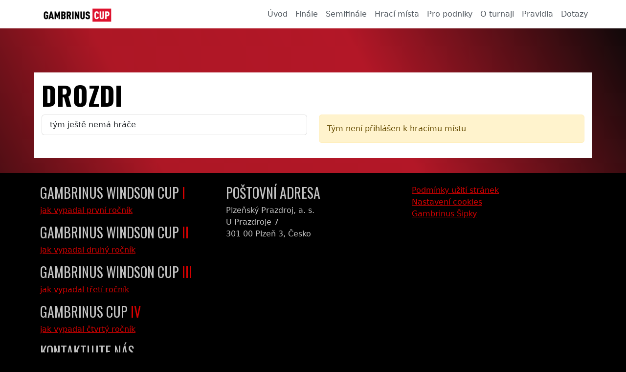

--- FILE ---
content_type: text/html; charset=utf-8
request_url: https://gambrinuscup.cz/tym/1081
body_size: 1952
content:
<!DOCTYPE html>
<html lang="cs"> <head> <meta charset="utf-8"> <title> Drozdi | Gambrinus Cup Šipkový turnaj</title> <meta name="viewport" content="width=device-width, initial-scale=1"> <meta name="author" content="insion.cz"> <meta name="description" content="Soutěž o 250 000 Kč v Gambrinus turnaji, hrajte šipky ve své oblíbené hospodě a vyhrajte skvělé ceny."> <meta name="keywords" content="soutěž, gambrinus, gambrinuscup, hospoda, šipky, turnaj, výhra, pivo"> <meta name="robots" content="index, follow"> <meta name="theme-color" content="#cb203a"> <meta property='og:site_name' content='Gambrinuscup.cz'> <meta property='og:description' content="Soutěž o 250 000 Kč v Gambrinus turnaji, hrajte šipky ve své oblíbené hospodě a vyhrajte skvělé ceny."> <meta property='og:title' content=' Drozdi | Gambrinus'> <meta property='og:url' content='https://gambrinuscup.cz'> <meta property='og:type' content='website'> <meta property='og:image:width' content='400'> <meta property='og:image:height' content='400'> <meta property='og:image' content='https://gambrinuscup.cz/assets/meta/ogimage.jpg'> <link rel="manifest" href="https://gambrinuscup.cz/manifest.json"> <link href="https://gambrinuscup.cz/apple-touch-icon.png" rel="apple-touch-icon"> <link href="https://gambrinuscup.cz/favicon.ico" rel="icon"> <link rel="stylesheet" href="/bundles/global.css?v=1759584828"> <link rel="stylesheet" href="/bundles/front.css?v=1759584828"> <link rel="stylesheet" href="/assets/css/app.css"> <script>
window.dataLayer = window.dataLayer || [];
function gtag(){window.dataLayer.push(arguments);}
(function(w,d,s,l,i){w[l]=w[l]||[];w[l].push({'gtm.start':new Date().getTime(),event:'gtm.js'});var f=d.getElementsByTagName(s)[0],j=d.createElement(s),dl=l!='dataLayer'?'&l='+l:'';j.async=true;j.src='https://www.googletagmanager.com/gtm.js?id='+i+dl;f.parentNode.insertBefore(j,f);})(window,document,'script','dataLayer','GTM-MGZ4NWZV');
</script></head> <body class="dark"> <header class="sticky-top"> <nav class="container-fluid navbar navbar-light navbar-expand-lg bg-white"> <div class="container"> <a href="/" class="navbar-brand" aria-label="GambrinusCup Logo"></a> <button class="navbar-toggler" type="button" data-bs-toggle="collapse" data-bs-target="#navbarNavDropdown" aria-controls="navbarNavDropdown" aria-expanded="false" aria-label="Toggle navigation"> <span class="navbar-toggler-icon"></span> </button> <div class="collapse navbar-collapse justify-content-end" id="navbarNavDropdown"> <ul class="navbar-nav row col-md justify-content-end"> <li class="nav-item col-md-auto"><a href="/" class="nav-link">Úvod</a></li> <li class="nav-item col-md-auto"><a href="/finale" class="nav-link">Finále</a></li> <li class="nav-item col-md-auto"><a href="/semifinale" class="nav-link">Semifinále</a></li> <li class="nav-item col-md-auto"><a href="/hospody" class="nav-link">Hrací místa</a></li> <li class="nav-item col-md-auto"><a href="/pro-hospody" class="nav-link">Pro podniky</a></li> <li class="nav-item col-md-auto"><a href="/o-turnaji" class="nav-link">O turnaji</a></li> <li class="nav-item col-md-auto"><a href="/2-pravidla" class="nav-link">Pravidla</a></li> <li class="nav-item col-md-auto"><a href="/3-dotazy" class="nav-link">Dotazy</a></li> </ul> </div> </div> </nav> </header> <main> <div class="container content-box"> <div class="row"> <div class="w-100"> <h1>Drozdi</h1> </div> <div class="col-lg-6"> <ul class="list-group"> <li class="list-group-item">tým ještě nemá hráče</li> </ul> </div> <div class="col-lg-6 mt-3 mt-md-0"> <p class="alert alert-warning">Tým není přihlášen k hracímu místu</p> </div> </div> </div> </main> <footer class="bg-black p-4"> <div class="container"> <div class="row"> <div class="col-md-4"> <h3>Gambrinus Windson Cup <span class="text-primary">I</span></h3> <p><a href="/prvni-rocnik">jak vypadal první ročník</a></p> <h3>Gambrinus Windson Cup <span class="text-primary">II</span></h3> <p><a href="/druhy-rocnik">jak vypadal druhý ročník</a></p> <h3>Gambrinus Windson Cup <span class="text-primary">III</span></h3> <p><a href="/treti-rocnik">jak vypadal třetí ročník</a></p> <h3>Gambrinus Cup <span class="text-primary">IV</span></h3> <p><a href="/ctvrty-rocnik">jak vypadal čtvrtý ročník</a></p> <h3>Kontaktujte nás</h3> <p>info&#64;gambrinuscup.cz</p> </div> <div class="col-md-4"> <h3>Poštovní adresa</h3> <p>Plzeňský Prazdroj, a. s.<br> U Prazdroje 7<br> 301 00 Plzeň 3, Česko</p> </div> <div class="col-md-4"> <a class="d-block" href="https://www.gambrinus.cz/podminky-uzivani">Podmínky užití stránek</a> <a class="d-block" href="#" data-cc="show-preferencesModal">Nastavení cookies</a> <a class="d-block" href="https://sipky.gambrinus.cz">Gambrinus Šipky</a> </div> <div class="col-md-12 mt-5 text-end"> <a href="https://insion.cz" class="text-muted">Developed by Insion.cz</a> </div> </div> </div> </footer> <div class="modal fade" id="ageGateModal" tabindex="-1" role="dialog" aria-hidden="true"> <div class="modal-dialog modal-dialog-centered" role="document"> <div class="modal-content"> <div class="modal-header"> <p class="modal-title mx-auto h5" id="exampleModalLongTitle">Vítejte!</p> </div> <div class="modal-body"> <div class="row mx-3 justify-content-around"> <img src="/assets/images/ag_logo.png" class="img-fluid d-none d-sm-block" height="350" alt="Age" title="Age"> <p>Pro vstup na tyto stránky musíte být <strong>starší 18 let</strong>. Zadejte prosím rok svého narození.</p> <p id="agError" class="hidden alert alert-danger text-center">Pro vstup na web musíte být starší 18 let.</p> <input id="agInput" type="number" max="9999" min="1900" class="agegate-input form-control-lg text-center w-100" placeholder="RRRR"> <div class="w-100 mb-3"></div> <button id="submitAgeGate" type="button" class="btn btn-primary">Potvrdit věk</button> </div> </div> </div> </div> </div> <script src="/bundles/global.js?v=1759584828"></script> <script src="/bundles/front.js?v=1759584828"></script> <noscript><iframe src="https://www.googletagmanager.com/ns.html?id=GTM-MGZ4NWZV" height="0" width="0" style="display:none;visibility:hidden"></iframe></noscript> <script data-cookiecategory="analytics"></script> </body> </html>


--- FILE ---
content_type: text/css
request_url: https://gambrinuscup.cz/bundles/front.css?v=1759584828
body_size: 3616
content:
@import url("https://fonts.googleapis.com/css2?family=Open+Sans&family=Oswald:wght@400;700&display=swap");

body.dark {
    /*background: url('../assets/images/bg-dark.jpg');*/
    background: linear-gradient(63deg, rgb(7, 7, 7) 0%, rgb(173, 23, 37) 35%, rgb(179, 23, 39) 65%, rgb(8, 8, 8) 100%);
    background-size: cover;
    height: 100%;
    /*background-position: center;
    background-attachment: fixed;*/
}

.finalists-list > div { margin-bottom: 0.5em }
.finalists-list a {
    background: #fff;
    padding: 0.75em;
    display: block;
}

.cols-2 {column-count: 2}
.cols-3 {column-count: 3}

.bg-o-25 {backdrop-filter: opacity(25%)}
.bg-o-50 {backdrop-filter: opacity(50%)}
.bg-o-75 {backdrop-filter: opacity(75%)}

.gameday-semi {
    background: #fffac0;
    border: 1px solid #ffd02d;
}

.gameday-semi .gameday-buttons {
    border-left: 1px solid #ffd02d;
}

.gameday-semi .gameday-splitter {
    border-bottom: 1px solid #ffd02d;
}

.gameday-row{
    background: #f1f1f1;
    border: 1px solid #c9c9c9;
}

.gameday-row .gameday-buttons {
    border-left: 1px solid #c9c9c9;
}

.gameday-row .gameday-splitter {
    border-bottom: 1px solid #c9c9c9;
}

.pt-6 {
    padding-top: 6rem!important;
}

.ts-1 {
    text-shadow: -1px -1px 4px black;
}

.mainCard {
    border-radius: 0;
    border: none;
}

body.nopad {
    padding-top: 0px;
}

h1,
h2,
h3,
h4,
h5 {
    font-family: "Oswald", Arial, Helvetica, sans-serif;
    text-transform: uppercase;
}

h1 {
    font-size: 3.3em;
    font-weight: bold;
}

.font-oswald {
    font-family: Oswald;
}

.main-content {
    color: #fff;
}

.main-content>h1 {
    text-align: center;
}

.map-container {
    margin: 0 auto;
    min-height: 350px;
}

.smap img:not(.cmarker) {
    filter: grayscale(1);
}
.smap .cluster div, .ccluster * {color:#fff}
.smap .cluster div > img, .ccluster img { display: none;}
.smap .cluster div, .ccluster {
    background: var(--mainColor);
    padding: 4px;
    cursor: pointer;
    border-radius: 50%;
    color: #fff;
    line-height: 19px;
    border: 2px solid #fff;
    display: block;
    text-align: center;

    position: absolute;
    background-clip: padding-box;
    font-weight: 700;
    font-size: 17px;
}

span.cross-center {
    z-index: 5;
    pointer-events: none;
    position: absolute;
    left: 50%;
    top: 50%;
    color: blue;
}

tr.series-group {
    background: rgb(180, 180, 180);
}

nav.main-nav {
    border-top: 1px solid #e6e6e6;
}

.navbar-brand {
    background-image: url(../assets/images/logo.png);
    height: 30px;
    width: 140px;
    background-repeat: no-repeat;
    background-size: contain;
}

div.main-bg {
    position: relative;
    background: linear-gradient(63deg, rgb(7, 7, 7) 0%, rgb(173, 23, 37) 35%, rgb(179, 23, 39) 65%, rgb(8, 8, 8) 100%);
    /*background: linear-gradient(rgba(0,0,0,0), rgba(0,0,0,0.4)), url(../assets/images/bg-top-new.jpg);
    background-position-x: center;
    background-position-y: 56px;
    background-repeat: no-repeat;
    background-attachment: fixed;
    background-size: cover;*/
    padding-bottom: 10px;

    & > div {
        z-index: 2;
        position: relative;
    }
}

.patron-main {
    position: fixed;
    height: 100vh;
    top: 55px;
    left: -50px;
    z-index: 1;
    pointer-events: none;
}

.automat-main {
    position: fixed;
    height: 95vh;
    top: 100px;
    right: 50px;
    z-index: 1;
    pointer-events: none;
}

.map-cont {
    background: #fff;
    touch-action: none;
    height: 400px;
}
.smap {
    height: 100%;
}
.btn.btn-register {
    margin-top: 30px;
    font-size: 1.7em;
    padding: 10px 20px;
    text-transform: uppercase;
}

.home-content>h1 {
    line-height: 1.5em;
}

.table.table-places thead {
    background: var(--mainColor);
    color: #fff;
    text-transform: uppercase;
}

.table.table-places tbody tr td {
    padding: 1em 0.75em;
}

.table.table-places tbody {
    font-size: 0.9em;
    color: #9e9e9e;
}

.table.table-places tbody td {
    vertical-align: middle;
}

div.steps-part {
    color: #fff;
    text-shadow: 1px 1px 2px #000;
    min-height: 500px;
    font-size: 18px;
}

div.steps-part-bg {
    background-image: url("../assets/images/bg-red.jpg");
    background-size: cover;
    background-repeat: no-repeat;
}

span.step-num {
    width: 70px;
    height: 70px;
    border-radius: 50%;
    background: #fff;
    color: #000;
    display: inline-block;
    font-size: 2em;
    text-align: center;
    line-height: 1.9em;
}

span.step-num-o {
    width: 70px;
    height: 70px;
    border-radius: 50%;
    background: none;
    border: 2px solid #fff;
    color: #fff;
    display: inline-block;
    font-size: 2em;
    text-align: center;
    line-height: 2em;
}

div.redstripe-cont {
    background-image: url("../assets/images/bg-red.jpg");
    background-size: cover;
    background-repeat: no-repeat;
    color: #fff;
    position: relative;
}

div.soutez-h-spacer {
    height: 550px;
}

div.fotosoutez-cont {
    background-color: #000;
    background-image: url("../assets/images/fotosoutez-bg.jpg");
    background-size: auto;
    background-repeat: no-repeat;
    background-position: center;
    color: #fff;
    position: relative;
    height: 854px;
}

img.image-patron {
    position: absolute;
    left: 0;
    bottom: -1px;
}

div.bg {
    color:#fff;
    padding: 10px;
}

div.bg h1,
div.bg h2 {
    text-align: center;
    font-size: 2.5em;
}

div.bg-red {
    background-image: url("../assets/images/bg-red.jpg");
}
div.bg-red2 {
    background-image: url("../assets/images/bg-red2.jpg");
}
div.bg-black, div.bg-black-juta {
    background-image: url("../assets/images/bg-dark.jpg");
}
div.bg-black-juta h2, div.bg-black-juta h3 { color: var(--mainColor); }
div.bg-black-juta { color: #fff }
div.bg-black-juta p { font-size: 2em; text-transform: uppercase;}
div.ibg-black {
    background: linear-gradient(63deg, rgb(7, 7, 7) 0%, rgb(173, 23, 37) 35%, rgb(179, 23, 39) 65%, rgb(8, 8, 8) 100%);
    /*background-image: url("../assets/images/bg-dark.jpg");*/
}

div.benefits ul { list-style-type:none;margin: 25px;padding: 0}
div.benefits {
    text-align: center;
    padding: 50px 0;
}

div.benefits p.big {
    font-size: 2.5em;
    margin-top: 25px;
    font-weight: bold;
}

.navbar ul.navbar-nav li a {
    color: #545b62;
}

div.bg-stripe {
    background-image: url(../assets/images/bg-3v2.jpg);
    background-position-y: center;
    background-position-x: center;
    background-size: cover;
    min-height: 550px;
    color: #fff;
    text-shadow: 1px 1px 1px #000;
    display: flex;
    align-items: center;
}

div.bg-black-juta h2, div.redstripe-cont h2, div.steps-part h2, div.bg-stripe h2, div.bg-red h2, div.bg-dark h2, div.ibg-black h2 {
    margin-top: 5px;
    font-size: 3.3em;
}

footer {
    z-index: 2;
    position: relative;
}

div.bg-black, footer.bg-black {
    background: #020202;
    color: #c2c2c2;
}

.timer-info .countdown {
    font-weight: bold;
    white-space: nowrap;
    display: block;
}

.timer-info .countdown > span {
    background: #fff;
    color: #cc0000;
    padding: 4px 8px;
    border: 1px solid #852121;
    border-radius: 5px;
    font-size: 1.5rem;
    text-align: center;
}

div.layout-dark>h1 {
    color: #fff;
    text-align: center;
    padding-bottom: 50px;
}

div.content-box {
    background: #fff;
    padding: 15px;
    color: #000;
    height: auto;
}

.accordion-item:first-of-type {
    border-top-left-radius: 0.25rem;
    border-top-right-radius: 0.25rem;
}

.accordion-item {
    background-color: #fff;
    border: 1px solid rgba(0, 0, 0, 0.125);
}

.accordion-header {
    margin-bottom: 0;
}

.accordion-body {
    padding: 10px;
}

.accordion-item:first-of-type .accordion-button {
    border-top-left-radius: calc(0.25rem - 1px);
    border-top-right-radius: calc(0.25rem - 1px);
}

.accordion-button {
    /*:not(.collapsed)*/
    color: #fff;
    background-color: var(--mainColor);
    box-shadow: inset 0 -1px 0 rgb(0 0 0 / 13%);
    position: relative;
    display: flex;
    align-items: center;
    width: 100%;
    padding: 1rem 1.25rem;
    font-size: 1rem;
    text-align: left;
    border: 0;
    border-radius: 0;
    overflow-anchor: none;
    transition: color 0.15s ease-in-out, background-color 0.15s ease-in-out, border-color 0.15s ease-in-out, box-shadow 0.15s ease-in-out, border-radius 0.15s ease;
}

.pub-card h2 {
    font-size: 3em;
}

.pub-steps .card {
    color: #111;
}

.pub-steps .card .card-img-top {
    object-fit: cover;
}

.pub-steps .card .card-title {
    font-weight: bold;
    font-size: 1.6em;
}

.accordion-button.collapsed {
    background-color: #8c8889;
}

.agegate-input {
    letter-spacing: 15px;
}

.hidden {
    display: none;
}

.invalid-feedback {
    background: #ffffffb3;
    padding: 4px;
    border-radius: 3px;
}

.pubs-table tr {
    cursor: pointer;
}

.masonry-gallery {
    column-count: 1;
}

@media screen and (min-width: 768px) {
    .navbar-nav li.nav-item {
        padding-left: 0;
        padding-right: 0;
    }

    .masonry-gallery {
        column-count: 4;
    }
}

@media screen and (min-width: 967px) and (max-width: 967px) {
    .masonry-gallery {
        column-count: 4;
    }
}

@media screen and (max-width: 768px) {
    h1 {
        font-size: 2em;
    }
}

@media screen and (min-width: 767px) and (max-width: 967px) {
    .masonry-gallery {
        column-count: 3;
    }
}

@media screen and (min-width: 360px) and (max-width: 767px) {
    .masonry-gallery {
        column-count: 2;
    }
}

.pswp__img {object-fit: contain;}
.gallery { cursor: pointer; }
.gallery img {
    height: 250px;
    width: 100%;
    object-fit: cover;
}

#fgallery img:hover, .gallery img:hover {
    filter: brightness(1.2);
}
#fgallery img, .gallery img {
    cursor: pointer;
}

@keyframes loadingAnimation{
    0%{
        background-position: -400px 0
    }
    100%{
        background-position: 400px 0
    }
}

.leaflet-container {
    .cluster-group {
        transition: background 0.3s ease-out;
        transform: translate(-50%, -50%);
        height: 45px;
        width: 45px;
        display: flex;
        justify-content: center;
        align-items: center;
        border-radius: 50%;
        background: radial-gradient(circle, #fff 0%, #fff 55%, var(--bs-primary) 100%);
        color: var(--bs-primary);
        padding: 6px;
        font-weight: bold;
        font-size: 15px;

        &:hover {
            background: radial-gradient(circle, var(--bs-primary) 0%, var(--bs-primary) 55%, #fff 80%);
            color: #fff;
        }
    }
}

.map {
    position: relative;
    height: 100%;

    &.loading {
        opacity: 0.5;
        animation-duration: 1.25s;
        animation-fill-mode: forwards;
        animation-iteration-count: infinite;
        animation-name: loadingAnimation;
        animation-timing-function: linear;
        background: darkgray;
        background: linear-gradient(to right, #eee 10%, #ddd 18%, #eee 33%);
        background-size: 800px 104px;
    }

    .leaflet-tile {
        filter: grayscale(1);
    }

    .map--small {
        height: 250px;
    }

    .map--large {
        height: 350px;
    }
}

/*!
	By André Rinas, www.andrerinas.de
	Documentation, www.simplelightbox.com
	Available for use under the MIT License
	Version 2.14.3
*/
body.hidden-scroll{overflow:hidden}.sl-overlay{position:fixed;left:0;right:0;top:0;bottom:0;background:#fff;display:none;z-index:1035}.sl-wrapper{z-index:1040;width:100%;height:100%;left:0;top:0;position:fixed}.sl-wrapper *{box-sizing:border-box}.sl-wrapper button{border:0 none;background:rgba(0,0,0,0);font-size:28px;padding:0;cursor:pointer}.sl-wrapper button:hover{opacity:.7}.sl-wrapper .sl-close{display:none;position:fixed;right:30px;top:30px;z-index:10060;margin-top:-14px;margin-right:-14px;height:44px;width:44px;line-height:44px;font-family:Arial,Baskerville,monospace;color:#000;font-size:3rem}.sl-wrapper .sl-counter{display:none;position:fixed;top:30px;left:30px;z-index:10060;color:#000;font-size:1rem}.sl-wrapper .sl-download{display:none;position:fixed;bottom:5px;width:100%;text-align:center;z-index:10060;color:#fff;font-size:1rem}.sl-wrapper .sl-download a{color:#fff}.sl-wrapper .sl-navigation{width:100%;display:none}.sl-wrapper .sl-navigation button{position:fixed;top:50%;margin-top:-22px;height:44px;width:22px;line-height:44px;text-align:center;display:block;z-index:10060;font-family:Arial,Baskerville,monospace;color:#000}.sl-wrapper .sl-navigation button.sl-next{right:5px;font-size:2rem}.sl-wrapper .sl-navigation button.sl-prev{left:5px;font-size:2rem}@media(min-width: 35.5em){.sl-wrapper .sl-navigation button{width:44px}.sl-wrapper .sl-navigation button.sl-next{right:10px;font-size:3rem}.sl-wrapper .sl-navigation button.sl-prev{left:10px;font-size:3rem}}@media(min-width: 50em){.sl-wrapper .sl-navigation button{width:44px}.sl-wrapper .sl-navigation button.sl-next{right:20px;font-size:3rem}.sl-wrapper .sl-navigation button.sl-prev{left:20px;font-size:3rem}}.sl-wrapper.sl-dir-rtl .sl-navigation{direction:ltr}.sl-wrapper .sl-image{position:fixed;-ms-touch-action:none;touch-action:none;z-index:10000}.sl-wrapper .sl-image img{margin:0;padding:0;display:block;border:0 none;width:100%;height:auto}@media(min-width: 35.5em){.sl-wrapper .sl-image img{border:0 none}}@media(min-width: 50em){.sl-wrapper .sl-image img{border:0 none}}.sl-wrapper .sl-image iframe{background:#000;border:0 none}@media(min-width: 35.5em){.sl-wrapper .sl-image iframe{border:0 none}}@media(min-width: 50em){.sl-wrapper .sl-image iframe{border:0 none}}.sl-wrapper .sl-image .sl-caption{display:none;padding:10px;color:#fff;background:rgba(0,0,0,.8);font-size:1rem;position:absolute;bottom:0;left:0;right:0}.sl-wrapper .sl-image .sl-caption.pos-top{bottom:auto;top:0}.sl-wrapper .sl-image .sl-caption.pos-outside{bottom:auto}.sl-spinner{display:none;border:5px solid #333;border-radius:40px;height:40px;left:50%;margin:-20px 0 0 -20px;opacity:0;position:fixed;top:50%;width:40px;z-index:1007;-webkit-animation:pulsate 1s ease-out infinite;-moz-animation:pulsate 1s ease-out infinite;-ms-animation:pulsate 1s ease-out infinite;-o-animation:pulsate 1s ease-out infinite;animation:pulsate 1s ease-out infinite}.sl-scrollbar-measure{position:absolute;top:-9999px;width:50px;height:50px;overflow:scroll}.sl-transition{transition:-moz-transform ease 200ms;transition:-ms-transform ease 200ms;transition:-o-transform ease 200ms;transition:-webkit-transform ease 200ms;transition:transform ease 200ms}@-webkit-keyframes pulsate{0%{transform:scale(0.1);opacity:0}50%{opacity:1}100%{transform:scale(1.2);opacity:0}}@keyframes pulsate{0%{transform:scale(0.1);opacity:0}50%{opacity:1}100%{transform:scale(1.2);opacity:0}}@-moz-keyframes pulsate{0%{transform:scale(0.1);opacity:0}50%{opacity:1}100%{transform:scale(1.2);opacity:0}}@-o-keyframes pulsate{0%{transform:scale(0.1);opacity:0}50%{opacity:1}100%{transform:scale(1.2);opacity:0}}@-ms-keyframes pulsate{0%{transform:scale(0.1);opacity:0}50%{opacity:1}100%{transform:scale(1.2);opacity:0}}

--- FILE ---
content_type: text/css
request_url: https://gambrinuscup.cz/assets/css/app.css
body_size: 524
content:
@import url("https://fonts.googleapis.com/css2?family=Open+Sans&family=Oswald:wght@400;700&display=swap");
:root {
    --mainColor: #d40000;
}

html {
    background: #000;
}

html, body {
    min-height: 100%;
}

body {
    background-image: url('../images/bg-red.jpg');
    background-repeat: no-repeat;
    background-size: cover;
    background-attachment: fixed;

    height: 100%;
}

/*body.dark {
    background-image: url('../images/bg-dark.jpg');
}*/
main {
    position: relative;

    & > div {
        position: relative;
        z-index: 2;
    }
}
main .content-box
{
    margin-top: 90px;
    margin-bottom: 30px;
    background: #fff;
    padding: 15px;
    color: #000;
}

.navbar-brand {
    background-image: url(../images/logo.png);
    height: 42px;
    width: 153px;
    background-repeat: no-repeat;
    background-size: contain;
}

.sticky-footers
{
    position: absolute;
    bottom: 0;
    width: 100%;
    height: 200px;
    line-height: 60px;
    background-color: #f5f5f5;
}

.flashes {
    z-index: 50;
    position: fixed;
    top: 80px;
    left: 50%;
    transform: translateX(-50%);
}

.flip-x {
    transform: rotateY(180deg);
}

.flip-y {
    transform: rotateX(180deg);
}

.flip-xy {
    transform: rotateX(180deg) rotateY(180deg);
}

.smap img:not(.cmarker) {
    filter: grayscale(1);
}
.smap .cluster div, .ccluster * {color:#fff}
.smap .cluster div > img, .ccluster img { display: none;}
.smap .cluster div, .ccluster {
    background: var(--mainColor);
    padding: 4px;
    cursor: pointer;
    border-radius: 50%;
    color: #fff;
    line-height: 19px;
    border: 2px solid #fff;
    display: block;
    text-align: center;

    position: absolute;
    background-clip: padding-box;
    font-weight: 700;
    font-size: 17px;
}

span.cross-center {
    z-index: 5;
    pointer-events: none;
    position: absolute;
    left: 50%;
    top: 50%;
    color: blue;
}
